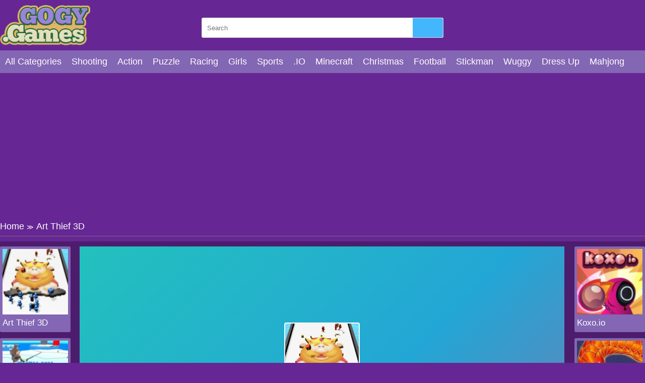

--- FILE ---
content_type: text/html; charset=UTF-8
request_url: https://gogy.games/art-thief-3d.html
body_size: 6851
content:
<!DOCTYPE html>
<html lang="en-US">

<head>
  <title>Play Art Thief 3D game online on Gogy</title>
  <meta name="title" content="Play Art Thief 3D game online on Gogy">
<meta name="description" content="One throw of the dice here at Art Thief 3D will bring you lots of teammates and spawn humans from the dice value. This new game of Gogy io game is one of a...">
<meta name="keywords" content="Art Thief 3D">
<meta name="robots" content="index, follow">
<meta property="og:locale" content="en_US">
<meta property="og:type" content="Game">
<meta property="og:title" content="Play Art Thief 3D game online on Gogy">
<meta property="og:description" content="One throw of the dice here at Art Thief 3D will bring you lots of teammates and spawn humans from the dice value. This new game of Gogy io game is one of a...">
<meta property="og:url" content="https://gogy.games/art-thief-3d.html">
<meta property="og:site_name" content="gogy.games">
<meta property="og:author" content="https://gogy.games">
<meta property="og:image" content="https://gogy.games/media/images/art-thief-3d-jpeg1685075145729.jpg">
<meta name="twitter:card" content="summary">
<meta name="twitter:url" content="https://gogy.games/art-thief-3d.html">
<meta name="twitter:title" content="Play Art Thief 3D game online on Gogy">
<meta name="twitter:description" content="One throw of the dice here at Art Thief 3D will bring you lots of teammates and spawn humans from the dice value. This new game of Gogy io game is one of a...">
<meta name="twitter:image" content="https://gogy.games/media/images/art-thief-3d-jpeg1685075145729.jpg">
<meta name="twitter:tag" content="Art Thief 3D">  <meta charset="UTF-8">
    <meta name="viewport" content="width=device-width, initial-scale=1.0">
  <link href="https://gogy.games/resize/120x120/img/favicon-gogy1689819734.png" rel="shortcut icon" type="image/vnd.microsoft.icon">
  <meta name="google-adsense-account" content="ca-pub-4188352020436773">
  <link href="https://gogy.games/css/themecolor.css?v=3" rel="stylesheet" type="text/css" />
  <link href="https://gogy.games/css/style.css?v=3" rel="stylesheet" type="text/css" />
  <link href="https://gogy.games/css/reponsive.css?v=3" rel="stylesheet" type="text/css" />
    <link rel="canonical" href="https://gogy.games/art-thief-3d.html">
    <!-- Google tag (gtag.js) -->
<script async src="https://www.googletagmanager.com/gtag/js?id=G-7NJ3XSJ5VQ"></script>
<script>
  window.dataLayer = window.dataLayer || [];
  function gtag(){dataLayer.push(arguments);}
  gtag('js', new Date());

  gtag('config', 'G-7NJ3XSJ5VQ');
</script></head>

<body>
    <header>
  <div class="bx-logo">
    <div class="container">
      <div class="logo">
        <a href="/" title="">
          <img src="/img/logo-gogy-games1689819734.png" alt="gogy.games" />
        </a>
      </div>
      <div class="bx-search">
        <form action="/search" method="GET">
          <input type="text" placeholder="Search" name="k" />
          <button><i class="fa fa-search"></i></button>
        </form>
      </div>
    </div>
  </div>
  <div class="bx-menu" id="bx-menu">
    <div class="open-menu-mb" data-click="0">
      <span class="line v1"></span>
      <span class="line v2"></span>
      <span class="line v3"></span>
    </div>
    <div class="menu">
      <div class="container">
        <ul>
        <li><a href="/all-categories" title="All category">All Categories</a></li>
                      <li><a href="/shooting" title="Shooting">

              
                Shooting              </a></li>
                      <li><a href="/action" title="Action">

              
                Action              </a></li>
                      <li><a href="/puzzle" title="Puzzle">

              
                Puzzle              </a></li>
                      <li><a href="/racing" title="Racing">

              
                Racing              </a></li>
                      <li><a href="/girls" title="Girls">

              
                Girls              </a></li>
                      <li><a href="/sports-games" title="Sports">

              
                Sports              </a></li>
                      <li><a href="/io" title=".IO">

              
                .IO              </a></li>
                      <li><a href="/minecraft-games" title="Minecraft">

              
                Minecraft              </a></li>
                      <li><a href="/christmas-games" title="Christmas">

              
                Christmas              </a></li>
                      <li><a href="/football" title="Football">

              
                Football              </a></li>
                      <li><a href="/stickman" title="Stickman">

              
                Stickman              </a></li>
                      <li><a href="/wuggy" title="Wuggy">

              
                Wuggy              </a></li>
                      <li><a href="/dress-up" title="Dress Up">

              
                Dress Up              </a></li>
                      <li><a href="/mahjong" title="Mahjong">

              
                Mahjong              </a></li>
                      <li><a href="/squid-games" title="Squid games">

              
                Squid games              </a></li>
                      <li><a href="/cooking" title="Cooking">

              
                Cooking              </a></li>
                      <li><a href="/among-us" title="Among Us">

              
                Among Us              </a></li>
                      <li><a href="/education" title="Education">

              
                Education              </a></li>
                  </ul>
      </div>
    </div>
    <div class="bx-social">
      <!--  <a href="" title=""><i class="fab fa-facebook-f"></i></a>
            <a href="" title=""><i class="fab fa-youtube"></i></a>
            <a href="" title=""><i class="fab fa-skype"></i></a>
            <a href="" title=""><i class="fab fa-instagram"></i></a>
            <a href="" title=""><i class="fas fa-share-alt"></i></a>
            <a href="" title=""><i class="fab fa-tumblr"></i></a> -->
    </div>
  </div>
</header>  


<div class="bx-banner-top">
  <div class="container">
    <script async src="https://pagead2.googlesyndication.com/pagead/js/adsbygoogle.js?client=ca-pub-4937496200727397"
     crossorigin="anonymous"></script>
<!-- AP da808 970x250 -->
<ins class="adsbygoogle"
     style="display:inline-block;width:970px;height:250px"
     data-ad-client="ca-pub-4937496200727397"
     data-ad-slot="6376010237"></ins>
<script>
     (adsbygoogle = window.adsbygoogle || []).push({});
</script>  </div>
</div>
<div class="breadcrumb">
  <div class="container">
    <ul>
      <li><a href="/" title="">Home</a><span>≫</span></li>
      <li>Art Thief 3D</li>
    </ul>

  </div>
</div>
<div class="bx-detail-game">
  <div class="container">
    <div class="bx-game-related">
      <ul id="gameRelatedLeft">
                  <li>
            <div class="thumb">
              <a href="/art-thief-3d.html" title="Art Thief 3D"><img src="https://gogy.games/resizeg/120x120/images/art-thief-3d-jpeg1685075145729.jpg" alt="Art Thief 3D" /></a>
            </div>
            <div class="title"><a href="/art-thief-3d.html" title="Art Thief 3D">Art Thief 3D</a></div>
          </li>
                  <li>
            <div class="thumb">
              <a href="/push-my-chair.html" title="Push My Chair"><img src="https://gogy.games/resizeg/120x120/images/push-my-chair-jpeg16791122732218.jpg" alt="Push My Chair" /></a>
            </div>
            <div class="title"><a href="/push-my-chair.html" title="Push My Chair">Push My Chair</a></div>
          </li>
                  <li>
            <div class="thumb">
              <a href="/mini-train-io.html" title="Mini Train IO"><img src="https://gogy.games/resizeg/120x120/images/mini-train-io-jpeg16780735044295.jpg" alt="Mini Train IO" /></a>
            </div>
            <div class="title"><a href="/mini-train-io.html" title="Mini Train IO">Mini Train IO</a></div>
          </li>
                  <li>
            <div class="thumb">
              <a href="/trisetio.html" title="Triset.io"><img src="https://gogy.games/resizeg/120x120/images/trisetio-jpeg16710699109581.jpg" alt="Triset.io" /></a>
            </div>
            <div class="title"><a href="/trisetio.html" title="Triset.io">Triset.io</a></div>
          </li>
                  <li>
            <div class="thumb">
              <a href="/koxoio.html" title="Koxo.io"><img src="https://gogy.games/resizeg/120x120/images/koxoio16693428456610.jpg" alt="Koxo.io" /></a>
            </div>
            <div class="title"><a href="/koxoio.html" title="Koxo.io">Koxo.io</a></div>
          </li>
              </ul>

    </div>
    <div class="content-game">

      <div class="content">
        <div class="iframe">
          <img id="fullscreen" src="https://gogy.games/images/fullscreen.png?v=23" />
          <iframe src="https://html5.gamedistribution.com/c6d3f25a09cc4a43a85186bd2da39625/" frameborder="0" width="100%" height="100%"></iframe>        </div>
        <style>
          .iframe {
            width: 100% !important;
            height: 600px !important;
          }

          .bx-ads {
            text-align: center;
          }
        </style>
      </div>

      <div class="bx-ads">
        <script async src="https://pagead2.googlesyndication.com/pagead/js/adsbygoogle.js?client=ca-pub-4937496200727397"
     crossorigin="anonymous"></script>
<!-- AP da808 728x90 -->
<ins class="adsbygoogle"
     style="display:inline-block;width:728px;height:90px"
     data-ad-client="ca-pub-4937496200727397"
     data-ad-slot="4514519256"></ins>
<script>
     (adsbygoogle = window.adsbygoogle || []).push({});
</script>      </div>

    </div>
    <div class="bx-game-related bx-game-related-right">
      <ul id="gameRelatedRight">
                  <li>
            <div class="thumb">
              <a href="/koxoio.html" title="Koxo.io"><img src="https://gogy.games/resizeg/120x120/images/koxoio16693428456610.jpg" alt="Koxo.io" /></a>
            </div>
            <div class="title"><a href="/koxoio.html" title="Koxo.io">Koxo.io</a></div>
          </li>
                  <li>
            <div class="thumb">
              <a href="/worm-hunt.html" title="Worm Hunt"><img src="https://gogy.games/resizeg/120x120/images/worm-hunt-jpeg16661547584185.jpg" alt="Worm Hunt" /></a>
            </div>
            <div class="title"><a href="/worm-hunt.html" title="Worm Hunt">Worm Hunt</a></div>
          </li>
                  <li>
            <div class="thumb">
              <a href="/hide-and-seek.html" title="Hide and Seek"><img src="https://gogy.games/resizeg/120x120/images/hide-and-seek-jpeg16618259378538.jpg" alt="Hide and Seek" /></a>
            </div>
            <div class="title"><a href="/hide-and-seek.html" title="Hide and Seek">Hide and Seek</a></div>
          </li>
                  <li>
            <div class="thumb">
              <a href="/ghost-fight-io.html" title="Ghost Fight Io"><img src="https://gogy.games/resizeg/120x120/images/ghost-fight-io-jpeg16612219303595.jpg" alt="Ghost Fight Io" /></a>
            </div>
            <div class="title"><a href="/ghost-fight-io.html" title="Ghost Fight Io">Ghost Fight Io</a></div>
          </li>
                  <li>
            <div class="thumb">
              <a href="/snake-yo.html" title="Snake Yo"><img src="https://gogy.games/resizeg/120x120/images/snake-yo16606160895418.jpg" alt="Snake Yo" /></a>
            </div>
            <div class="title"><a href="/snake-yo.html" title="Snake Yo">Snake Yo</a></div>
          </li>
                  <li>
            <div class="thumb">
              <a href="/desire-io.html" title="Desire IO"><img src="https://gogy.games/resizeg/120x120/images/desire-io-jpeg1659493560954.jpg" alt="Desire IO" /></a>
            </div>
            <div class="title"><a href="/desire-io.html" title="Desire IO">Desire IO</a></div>
          </li>
              </ul>

    </div>
  </div>
</div>
<div class="bx-description-game dt">
  <div class="container">
    <div class="categame">

      <div class="list-backlink">
        
          <a href="https://gogy.games/tag/kizi" title="Kizi">
                          <img src="https://gogy.games/resizeg/100x70/images/2023/07/20/kizi1689820839.jpeg" />
            
            Kizi</a>

        
          <a href="https://gogy.games/tag/friv4school" title="Friv4school">
                          <img src="https://gogy.games/resizeg/100x70/images/2023/07/20/friv4school1689820879.jpeg" />
            
            Friv4school</a>

        
          <a href="https://gogy.games/tag/gogy-games" title="Gogy games">
                          <img src="https://gogy.games/resizeg/100x70/images/2023/07/20/gogy-games1689820928.jpg" />
            
            Gogy games</a>

        
          <a href="https://gogy.games/tag/gogy-2" title="Gogy 2">
                          <img src="https://gogy.games/resizeg/100x70/images/2023/07/20/gogy-21689820971.jpg" />
            
            Gogy 2</a>

        
          <a href="https://gogy.games/tag/gogy-3" title="Gogy 3">
                          <img src="https://gogy.games/resizeg/100x70/images/2023/07/20/gogy-31689821013.jpeg" />
            
            Gogy 3</a>

        
          <a href="https://gogy.games/tag/gogy-com" title="Gogy.com">
                          <img src="https://gogy.games/resizeg/100x70/images/2023/07/20/gogy-com1689821061.jpeg" />
            
            Gogy.com</a>

        
          <a href="https://gogy.games/tag/abcya-live" title="ABCya live">
                          <img src="https://gogy.games/resizeg/100x70/images/2023/07/20/abcya-live1689821108.jpeg" />
            
            ABCya live</a>

        
          <a href="https://gogy.games/tag/juegos-friv" title="Juegos friv">
                          <img src="https://gogy.games/resizeg/100x70/images/2023/07/20/juegos-friv1689821157.jpeg" />
            
            Juegos friv</a>

        

        
          <a href="/sports-games" title="Sports">
                          <img src="https://gogy.games/resizeg/100x70/images/sports16898214228140.jpg" />
            
            Sports          </a>

        
          <a href="/education" title="Education">
                          <img src="https://gogy.games/resizeg/100x70/images/education16898235508743.jpg" />
            
            Education          </a>

        
          <a href="/among-us" title="Among Us">
                          <img src="https://gogy.games/resizeg/100x70/images/among-us-png16898235055955.jpg" />
            
            Among Us          </a>

        
          <a href="/dress-up" title="Dress Up">
                          <img src="https://gogy.games/resizeg/100x70/images/dressup16898233275746.jpg" />
            
            Dress Up          </a>

        
          <a href="/puzzle" title="Puzzle">
                          <img src="https://gogy.games/resizeg/100x70/images/puzzle-jpeg16898215073173.jpg" />
            
            Puzzle          </a>

        
          <a href="/squid-games" title="Squid games">
                          <img src="https://gogy.games/resizeg/100x70/images/squid-games16898234172685.jpg" />
            
            Squid games          </a>

        
          <a href="/christmas-games" title="Christmas">
                          <img src="https://gogy.games/resizeg/100x70/images/christmas16898217926215.jpg" />
            
            Christmas          </a>

        
          <a href="/minecraft-games" title="Minecraft">
                          <img src="https://gogy.games/resizeg/100x70/images/minecraft16898216397764.jpg" />
            
            Minecraft          </a>

        
          <a href="/football" title="Football">
                          <img src="https://gogy.games/resizeg/100x70/images/soccer16898231067366.jpg" />
            
            Football          </a>

        
          <a href="/cooking" title="Cooking">
                          <img src="https://gogy.games/resizeg/100x70/images/cooking1689823459567.jpg" />
            
            Cooking          </a>

        

      </div>
    </div>

    <div class="bx-ads" style="padding-top:20px; margin-bottom:-20px; clear:both">
        <script async src="https://pagead2.googlesyndication.com/pagead/js/adsbygoogle.js?client=ca-pub-4937496200727397"
     crossorigin="anonymous"></script>
<!-- AP da808 728x90 -->
<ins class="adsbygoogle"
     style="display:inline-block;width:728px;height:90px"
     data-ad-client="ca-pub-4937496200727397"
     data-ad-slot="4514519256"></ins>
<script>
     (adsbygoogle = window.adsbygoogle || []).push({});
</script>      </div>


    <div class="bx-comment">
      <div class="comment">


        <div class="bx-game-by-cate ">
          <div class="list-item">
                          <div class="item" >
                <div class="thumb">
                  <a href="/call-of-tanks.html" title="Call Of Tanks">
                    <img src="https://gogy.games/resizeg/120x120/images/call-of-tanks-jpeg16263219095586.jpg" alt="Call Of Tanks" />
                  </a>
                </div>
                <div class="title"><a href="/call-of-tanks.html" title="Call Of Tanks">Call Of Tanks</a></div>
              </div>
                          <div class="item" >
                <div class="thumb">
                  <a href="/make-7.html" title="Make 7">
                    <img src="https://gogy.games/resizeg/120x120/images/make-714973384973157.jpg" alt="Make 7" />
                  </a>
                </div>
                <div class="title"><a href="/make-7.html" title="Make 7">Make 7</a></div>
              </div>
                          <div class="item" >
                <div class="thumb">
                  <a href="/flappy-demon-the-abyss.html" title="Flappy Demon. The Abyss">
                    <img src="https://gogy.games/resizeg/120x120/images/flappy-demon-the-abyss-jpeg1631873711636.jpg" alt="Flappy Demon. The Abyss" />
                  </a>
                </div>
                <div class="title"><a href="/flappy-demon-the-abyss.html" title="Flappy Demon. The Abyss">Flappy Demon. The Abyss</a></div>
              </div>
                          <div class="item" >
                <div class="thumb">
                  <a href="/happy-glass-puzzle-2.html" title="Happy Glass Puzzle 2">
                    <img src="https://gogy.games/resizeg/120x120/images/happy-glass-puzzle-2-png15639337951470.jpg" alt="Happy Glass Puzzle 2" />
                  </a>
                </div>
                <div class="title"><a href="/happy-glass-puzzle-2.html" title="Happy Glass Puzzle 2">Happy Glass Puzzle 2</a></div>
              </div>
                          <div class="item" >
                <div class="thumb">
                  <a href="/mosaic-artimo.html" title="Mosaic Artimo">
                    <img src="https://gogy.games/resizeg/120x120/images/mosaic-artimo-jpeg16469635754523.jpg" alt="Mosaic Artimo" />
                  </a>
                </div>
                <div class="title"><a href="/mosaic-artimo.html" title="Mosaic Artimo">Mosaic Artimo</a></div>
              </div>
                          <div class="item" >
                <div class="thumb">
                  <a href="/ultimate-flying-car.html" title="Ultimate Flying Car">
                    <img src="https://gogy.games/resizeg/120x120/images/ultimate-flying-car16534438536093.jpg" alt="Ultimate Flying Car" />
                  </a>
                </div>
                <div class="title"><a href="/ultimate-flying-car.html" title="Ultimate Flying Car">Ultimate Flying Car</a></div>
              </div>
                          <div class="item" data-item="6">
                <div class="thumb">
                  <a href="/gravity-glide.html" title="Gravity Glide">
                    <img src="https://gogy.games/resizeg/120x120/images/gravity-glide-jpeg16867277443354.jpg" alt="Gravity Glide" />
                  </a>
                </div>
                <div class="title"><a href="/gravity-glide.html" title="Gravity Glide">Gravity Glide</a></div>
              </div>
                          <div class="item" >
                <div class="thumb">
                  <a href="/john-the-pirate.html" title="John, The Pirate">
                    <img src="https://gogy.games/resizeg/120x120/images/john-the-pirate-jpeg16316076721581.jpg" alt="John, The Pirate" />
                  </a>
                </div>
                <div class="title"><a href="/john-the-pirate.html" title="John, The Pirate">John, The Pirate</a></div>
              </div>
                          <div class="item" >
                <div class="thumb">
                  <a href="/little-miss-inventor-biology.html" title="Little Miss Inventor Biology">
                    <img src="https://gogy.games/resizeg/120x120/images/little-miss-inventor-biology15490077682234.jpg" alt="Little Miss Inventor Biology" />
                  </a>
                </div>
                <div class="title"><a href="/little-miss-inventor-biology.html" title="Little Miss Inventor Biology">Little Miss Inventor Biology</a></div>
              </div>
                          <div class="item" >
                <div class="thumb">
                  <a href="/long-night.html" title="Long Night">
                    <img src="https://gogy.games/resizeg/120x120/images/long-night-jpeg15998771039595.jpg" alt="Long Night" />
                  </a>
                </div>
                <div class="title"><a href="/long-night.html" title="Long Night">Long Night</a></div>
              </div>
                          <div class="item" >
                <div class="thumb">
                  <a href="/space-escape.html" title="Space Escape">
                    <img src="https://gogy.games/resizeg/120x120/images/space-escape-jpeg1660616422402.jpg" alt="Space Escape" />
                  </a>
                </div>
                <div class="title"><a href="/space-escape.html" title="Space Escape">Space Escape</a></div>
              </div>
                          <div class="item" >
                <div class="thumb">
                  <a href="/eco-inc-save-the-earth-planet.html" title="Eco Inc. Save The Earth Planet">
                    <img src="https://gogy.games/resizeg/120x120/images/eco-inc-save-the-earth-planet-jpeg16485188637356.jpg" alt="Eco Inc. Save The Earth Planet" />
                  </a>
                </div>
                <div class="title"><a href="/eco-inc-save-the-earth-planet.html" title="Eco Inc. Save The Earth Planet">Eco Inc. Save The Earth Planet</a></div>
              </div>
                          <div class="item" >
                <div class="thumb">
                  <a href="/robot-evolution.html" title="Robot Evolution">
                    <img src="https://gogy.games/resizeg/120x120/images/robot-evolution-jpeg16842907914286.jpg" alt="Robot Evolution" />
                  </a>
                </div>
                <div class="title"><a href="/robot-evolution.html" title="Robot Evolution">Robot Evolution</a></div>
              </div>
                          <div class="item" data-item="6">
                <div class="thumb">
                  <a href="/paint-pop-3d.html" title="Paint Pop 3D">
                    <img src="https://gogy.games/resizeg/120x120/images/paint-pop-3d15531355779126.jpg" alt="Paint Pop 3D" />
                  </a>
                </div>
                <div class="title"><a href="/paint-pop-3d.html" title="Paint Pop 3D">Paint Pop 3D</a></div>
              </div>
                          <div class="item" >
                <div class="thumb">
                  <a href="/pregnant-elsa-baby-birth.html" title="Pregnant Elsa Baby Birth">
                    <img src="https://gogy.games/resizeg/120x120/images/pregnant-elsa-baby-birth14927587813645.jpg" alt="Pregnant Elsa Baby Birth" />
                  </a>
                </div>
                <div class="title"><a href="/pregnant-elsa-baby-birth.html" title="Pregnant Elsa Baby Birth">Pregnant Elsa Baby Birth</a></div>
              </div>
                          <div class="item" >
                <div class="thumb">
                  <a href="/prom-night-dressup.html" title="Prom Night Dressup">
                    <img src="https://gogy.games/resizeg/120x120/images/prom-night-dressup16170778741989.jpg" alt="Prom Night Dressup" />
                  </a>
                </div>
                <div class="title"><a href="/prom-night-dressup.html" title="Prom Night Dressup">Prom Night Dressup</a></div>
              </div>
                          <div class="item" >
                <div class="thumb">
                  <a href="/neon-invaders.html" title="Neon Invaders">
                    <img src="https://gogy.games/resizeg/120x120/images/neon-invaders-jpeg1611549618673.jpg" alt="Neon Invaders" />
                  </a>
                </div>
                <div class="title"><a href="/neon-invaders.html" title="Neon Invaders">Neon Invaders</a></div>
              </div>
                          <div class="item" >
                <div class="thumb">
                  <a href="/toon-cup-2018.html" title="Toon Cup 2018">
                    <img src="https://gogy.games/resizeg/120x120/images/toon-cup-2018-png15512353784845.jpg" alt="Toon Cup 2018" />
                  </a>
                </div>
                <div class="title"><a href="/toon-cup-2018.html" title="Toon Cup 2018">Toon Cup 2018</a></div>
              </div>
                          <div class="item" >
                <div class="thumb">
                  <a href="/castle-light.html" title="Castle Light">
                    <img src="https://gogy.games/resizeg/120x120/images/castle-light15607626897950.jpg" alt="Castle Light" />
                  </a>
                </div>
                <div class="title"><a href="/castle-light.html" title="Castle Light">Castle Light</a></div>
              </div>
                          <div class="item" >
                <div class="thumb">
                  <a href="/paint-island.html" title="Paint Island">
                    <img src="https://gogy.games/resizeg/120x120/images/paint-island-jpeg16842911059904.jpg" alt="Paint Island" />
                  </a>
                </div>
                <div class="title"><a href="/paint-island.html" title="Paint Island">Paint Island</a></div>
              </div>
                          <div class="item" data-item="6">
                <div class="thumb">
                  <a href="/popcorn-burst-3d.html" title="Popcorn Burst 3D">
                    <img src="https://gogy.games/resizeg/120x120/images/popcorn-burst-3d15740422792565.jpg" alt="Popcorn Burst 3D" />
                  </a>
                </div>
                <div class="title"><a href="/popcorn-burst-3d.html" title="Popcorn Burst 3D">Popcorn Burst 3D</a></div>
              </div>
                          <div class="item" >
                <div class="thumb">
                  <a href="/toy-car-simulator.html" title="Toy Car Simulator ">
                    <img src="https://gogy.games/resizeg/120x120/images/toy-car-simulator-jpeg15301511129514.jpg" alt="Toy Car Simulator " />
                  </a>
                </div>
                <div class="title"><a href="/toy-car-simulator.html" title="Toy Car Simulator ">Toy Car Simulator </a></div>
              </div>
                          <div class="item" >
                <div class="thumb">
                  <a href="/hungry-shark-arena.html" title="Hungry Shark Arena">
                    <img src="https://gogy.games/resizeg/120x120/images/hungry-shark-arena-jpeg16303955028735.jpg" alt="Hungry Shark Arena" />
                  </a>
                </div>
                <div class="title"><a href="/hungry-shark-arena.html" title="Hungry Shark Arena">Hungry Shark Arena</a></div>
              </div>
                          <div class="item" >
                <div class="thumb">
                  <a href="/bullet-rush.html" title="Bullet Rush">
                    <img src="https://gogy.games/resizeg/120x120/images/bullet-rush-512x512-jpeg16145728938954.jpg" alt="Bullet Rush" />
                  </a>
                </div>
                <div class="title"><a href="/bullet-rush.html" title="Bullet Rush">Bullet Rush</a></div>
              </div>
                          <div class="item" >
                <div class="thumb">
                  <a href="/princesses-kawaii-uniforms.html" title="Princesses Kawaii Uniforms">
                    <img src="https://gogy.games/resizeg/120x120/images/princesses-kawaii-uniform-png1570678977779.jpg" alt="Princesses Kawaii Uniforms" />
                  </a>
                </div>
                <div class="title"><a href="/princesses-kawaii-uniforms.html" title="Princesses Kawaii Uniforms">Princesses Kawaii Uniforms</a></div>
              </div>
                          <div class="item" >
                <div class="thumb">
                  <a href="/neon-splash.html" title="Neon Splash">
                    <img src="https://gogy.games/resizeg/120x120/images/neon-splash-png15668970194336.jpg" alt="Neon Splash" />
                  </a>
                </div>
                <div class="title"><a href="/neon-splash.html" title="Neon Splash">Neon Splash</a></div>
              </div>
                          <div class="item" >
                <div class="thumb">
                  <a href="/facepuchio.html" title="Facepuch.io ">
                    <img src="https://gogy.games/resizeg/120x120/images/facepunch-io15258598836804.jpg" alt="Facepuch.io " />
                  </a>
                </div>
                <div class="title"><a href="/facepuchio.html" title="Facepuch.io ">Facepuch.io </a></div>
              </div>
                          <div class="item" data-item="6">
                <div class="thumb">
                  <a href="/light-it-on.html" title="Light It On">
                    <img src="https://gogy.games/resizeg/120x120/images/light-it-on-jpeg16364254932624.jpg" alt="Light It On" />
                  </a>
                </div>
                <div class="title"><a href="/light-it-on.html" title="Light It On">Light It On</a></div>
              </div>
                          <div class="item" >
                <div class="thumb">
                  <a href="/ape-sling.html" title="APE Sling">
                    <img src="https://gogy.games/resizeg/120x120/images/ape-sling16715913622959.jpg" alt="APE Sling" />
                  </a>
                </div>
                <div class="title"><a href="/ape-sling.html" title="APE Sling">APE Sling</a></div>
              </div>
                          <div class="item" >
                <div class="thumb">
                  <a href="/animals-and-star.html" title="Animals And Star">
                    <img src="https://gogy.games/resizeg/120x120/images/animals-and-star-jpeg16257149605131.jpg" alt="Animals And Star" />
                  </a>
                </div>
                <div class="title"><a href="/animals-and-star.html" title="Animals And Star">Animals And Star</a></div>
              </div>
                          <div class="item" >
                <div class="thumb">
                  <a href="/frozen-sister-rose-style-fashion.html" title="Frozen Sister Rose Style Fashion">
                    <img src="https://gogy.games/resizeg/120x120/images/frozen-sister-rose-style-fashion-jpeg15433728413080.jpg" alt="Frozen Sister Rose Style Fashion" />
                  </a>
                </div>
                <div class="title"><a href="/frozen-sister-rose-style-fashion.html" title="Frozen Sister Rose Style Fashion">Frozen Sister Rose Style Fashion</a></div>
              </div>
                          <div class="item" >
                <div class="thumb">
                  <a href="/sneak-in-3d.html" title="Sneak In 3D">
                    <img src="https://gogy.games/resizeg/120x120/images/sneak-in-3d-jpeg16884413546152.jpg" alt="Sneak In 3D" />
                  </a>
                </div>
                <div class="title"><a href="/sneak-in-3d.html" title="Sneak In 3D">Sneak In 3D</a></div>
              </div>
                          <div class="item" >
                <div class="thumb">
                  <a href="/mahjong.html" title="Mahjong">
                    <img src="https://gogy.games/resizeg/120x120/images/mahjong-jpeg16630364331812.jpg" alt="Mahjong" />
                  </a>
                </div>
                <div class="title"><a href="/mahjong.html" title="Mahjong">Mahjong</a></div>
              </div>
                          <div class="item" >
                <div class="thumb">
                  <a href="/art-puzzle-fun.html" title="Art Puzzle Fun">
                    <img src="https://gogy.games/resizeg/120x120/images/art-puzzle-fun-jpeg16520633682610.jpg" alt="Art Puzzle Fun" />
                  </a>
                </div>
                <div class="title"><a href="/art-puzzle-fun.html" title="Art Puzzle Fun">Art Puzzle Fun</a></div>
              </div>
                          <div class="item" data-item="6">
                <div class="thumb">
                  <a href="/steampunk.html" title="Steampunk">
                    <img src="https://gogy.games/resizeg/120x120/images/steampunk-jpeg16454348475078.jpg" alt="Steampunk" />
                  </a>
                </div>
                <div class="title"><a href="/steampunk.html" title="Steampunk">Steampunk</a></div>
              </div>
                          <div class="item" >
                <div class="thumb">
                  <a href="/emoji-pong.html" title="Emoji Pong">
                    <img src="https://gogy.games/resizeg/120x120/images/emoji-pong-jpeg15547827415748.jpg" alt="Emoji Pong" />
                  </a>
                </div>
                <div class="title"><a href="/emoji-pong.html" title="Emoji Pong">Emoji Pong</a></div>
              </div>
                          <div class="item" >
                <div class="thumb">
                  <a href="/princess-adidas-style.html" title="Princess Adidas Style">
                    <img src="https://gogy.games/resizeg/120x120/images/princess-adidas-style15472593957960.jpg" alt="Princess Adidas Style" />
                  </a>
                </div>
                <div class="title"><a href="/princess-adidas-style.html" title="Princess Adidas Style">Princess Adidas Style</a></div>
              </div>
                          <div class="item" >
                <div class="thumb">
                  <a href="/robot-butcher.html" title="Robot Butcher">
                    <img src="https://gogy.games/resizeg/120x120/images/robot-butcher-jpeg16796481139789.jpg" alt="Robot Butcher" />
                  </a>
                </div>
                <div class="title"><a href="/robot-butcher.html" title="Robot Butcher">Robot Butcher</a></div>
              </div>
                          <div class="item" >
                <div class="thumb">
                  <a href="/ninja-in-cape.html" title="Ninja In Cape">
                    <img src="https://gogy.games/resizeg/120x120/images/ninja-in-cape-jpeg1650075784817.jpg" alt="Ninja In Cape" />
                  </a>
                </div>
                <div class="title"><a href="/ninja-in-cape.html" title="Ninja In Cape">Ninja In Cape</a></div>
              </div>
                          <div class="item" >
                <div class="thumb">
                  <a href="/swat-vs-zombies.html" title="Swat vs Zombies">
                    <img src="https://gogy.games/resizeg/120x120/images/swat-vs-zombies15405223679561.jpg" alt="Swat vs Zombies" />
                  </a>
                </div>
                <div class="title"><a href="/swat-vs-zombies.html" title="Swat vs Zombies">Swat vs Zombies</a></div>
              </div>
                      </div>
        </div>
      </div>


    </div>
    <div class="leftcontent">
      <div class="summary">
        <h1>Art Thief 3D</h1>
        <div class="article">
          <p>One throw of the dice here at Art Thief 3D will bring you lots of teammates and spawn humans from the dice value. This new game of <a href="https://gogy.games/io-games">Gogy io game</a> is one of a kind and they are something that will keep you hooked for hours. The goal of this game is to carry pixelated pieces of huge art pieces and steal them from big-picture art. One art can be divided and stolen in pieces, as long as you manage to dispatch your team before the opponent does. Thanks to the hyper-casual game genre, it&#39;s fun to enjoy some interactive action with an intuitive interface and interesting rules to follow.</p>

<p>Each player will take turns rolling the dice, which shall decide how many humans that player can spawn. These humans shall move toward the art piece automatically to steal pixels. The higher scores you have from the dice, the more teammates you can dispatch. It&#39;ll be a combination of luck and management skills. So make sure to aim with your finger and throw the dice with all your luck! The next player shall do the same and two play back and forth until all pixels are gone. You can check out the progress using the statistics on the right-sided panel and choose to either bring more humans or increase your chance using a booster.</p>

<p>Overall, it&#39;s a fun game with plenty of art pixels to unlock and enjoy with your friends! 3D graphics even make this io game shine more among other popular games such as&nbsp;<a href="https://gogy.games/super-friday-night-vs-beast-guy.html">Super Friday Night Vs Beast Guy</a> and <a href="https://gogy.games/robot-evolution.html">Robot Evolution</a>. Try out a bunch of new genres and diverse themes from our gaming collection of &nbsp;for a thrilling time with your weekend as there&#39;s no limit on these free games.|</p>
<p>Instruction to play:</p><p>Click and play using your mouse.</p>

<p>Play with the touchpad on tablets and mobiles.</p>
        </div>
        <div class="list-tag">
          <p></p>
          <div class="tag">
                      </div>

        </div>
      </div>
    </div>
    <div class="rightcontent" style="display: flex; justify-content:center">
      <script async src="https://pagead2.googlesyndication.com/pagead/js/adsbygoogle.js?client=ca-pub-4937496200727397"
     crossorigin="anonymous"></script>
<!-- AP da808 300x600 -->
<ins class="adsbygoogle"
     style="display:inline-block;width:300px;height:600px"
     data-ad-client="ca-pub-4937496200727397"
     data-ad-slot="4728990290"></ins>
<script>
     (adsbygoogle = window.adsbygoogle || []).push({});
</script>    </div>

  </div>
</div>
<Style>
  .bx-banner-top .container {
    text-align: center
  }
</style>
<div class="bx-banner-top">
  <div class="container">
    <script async src="https://pagead2.googlesyndication.com/pagead/js/adsbygoogle.js"></script>
    <!-- auto-ngang -->
    <ins class="adsbygoogle" style="display:block" data-ad-client="ca-pub-4937496200727397" data-ad-slot="5010246035" data-ad-format="auto" data-full-width-responsive="true"></ins>
    <script>
      (adsbygoogle = window.adsbygoogle || []).push({});
    </script>
  </div>
</div>  
<footer>
  <div class="container">

      <div class="logo col-md-2">
        <a href="/" title="">
          <img src="/img/logo-gogy-games1689819734.png" alt="gogy.games" height="50px" />
        </a>
      </div>
      <div class="content-footer col-md-10">
        <div class="row">
                        <div class="list-link">
                <h4>Categories</h4>
                                    <a target="_blank" href="/minecraft-games" title="">Minecraft</a>
                                    <a target="_blank" href="/io" title="">.IO</a>
                                    <a target="_blank" href="/sports-games" title="">Sports</a>
                                    <a target="_blank" href="/racing" title="">Racing</a>
                              </div>
                        <div class="list-link">
                <h4>Websites</h4>
                                    <a target="_blank" href="https://friv.land/" title="">Friv</a>
                                    <a target="_blank" href="https://abcya4.net/" title="">ABCya4</a>
                                    <a target="_blank" href="https://kizigames.games/" title="">Kizi games</a>
                              </div>
                        <div class="list-link">
                <h4>Our Partners</h4>
                                    <a target="_blank" href="https://y8y8y8.games/" title="">Y8</a>
                                    <a target="_blank" href="https://abcya.games/" title="">Abcya</a>
                              </div>
                  </div>
      
      </div>
  </div>
      <p class="copyright">Copyright © 2026 gogy.games All rights reserved.</p>
</footer>  <script src="https://gogy.games/js/jquery-3.1.0.js?v=1" type="text/javascript"></script>
  <script src="https://gogy.games/js/script.js?v=1" type="text/javascript"></script>
  <script src="/assets/d5562047/yii.js"></script>  
<script defer src="https://static.cloudflareinsights.com/beacon.min.js/vcd15cbe7772f49c399c6a5babf22c1241717689176015" integrity="sha512-ZpsOmlRQV6y907TI0dKBHq9Md29nnaEIPlkf84rnaERnq6zvWvPUqr2ft8M1aS28oN72PdrCzSjY4U6VaAw1EQ==" data-cf-beacon='{"version":"2024.11.0","token":"b367612c5d98470ca3aa91506632e72f","r":1,"server_timing":{"name":{"cfCacheStatus":true,"cfEdge":true,"cfExtPri":true,"cfL4":true,"cfOrigin":true,"cfSpeedBrain":true},"location_startswith":null}}' crossorigin="anonymous"></script>
</html>


--- FILE ---
content_type: text/html; charset=utf-8
request_url: https://html5.gamedistribution.com/c6d3f25a09cc4a43a85186bd2da39625/
body_size: 1933
content:
<!DOCTYPE html><html lang=en><head><title>Art Thief 3D</title><meta name=viewport content="width=device-width,initial-scale=1,maximum-scale=1,user-scalable=no"><meta name=description content="Throw the dice and spawn humans from the dice value. They will carry and steal pixels from a big picture art. Art Thief 3D - this is hyper casual game. Aim with your finger and throw the dice to spawn humans to steal the art and they will carry and steal pixels from a big picture art."><meta name=keywords content=run,pixelart><meta property=og:type content=website><meta property=og:title content="Art Thief 3D"><meta property=og:description content="Throw the dice and spawn humans from the dice value. They will carry and steal pixels from a big picture art. Art Thief 3D - this is hyper casual game. Aim with your finger and throw the dice to spawn humans to steal the art and they will carry and steal pixels from a big picture art."><meta property=og:image content=https://img.gamedistribution.com/c6d3f25a09cc4a43a85186bd2da39625-512x512.jpeg><meta property=og:url content=https://html5.gamedistribution.com/c6d3f25a09cc4a43a85186bd2da39625/ ><link rel=canonical href=https://html5.gamedistribution.com/c6d3f25a09cc4a43a85186bd2da39625/ ><link rel=manifest href=manifest_1.5.18.json><link rel=preconnect href=https://html5.api.gamedistribution.com><link rel=preconnect href=https://game.api.gamedistribution.com><link rel=preconnect href=https://pm.gamedistribution.com><script type=text/javascript>if ('serviceWorker' in navigator) {
    navigator
      .serviceWorker
      .register(`/sw_1.5.18.js`)
      .then(function () {
        console.log('SW registered...');
      })
      .catch(err => {
        console.log('SW not registered...', err.message);
      });
  }</script><script type=application/ld+json>{
  "@context": "http://schema.org",
  "@type": "Game",
  "name": "Art Thief 3D",
  "url": "https://html5.gamedistribution.com/c6d3f25a09cc4a43a85186bd2da39625/",
  "image": "https://img.gamedistribution.com/c6d3f25a09cc4a43a85186bd2da39625-512x512.jpeg",    
  "description": "Throw the dice and spawn humans from the dice value. They will carry and steal pixels from a big picture art. Art Thief 3D - this is hyper casual game. Aim with your finger and throw the dice to spawn humans to steal the art and they will carry and steal pixels from a big picture art.",
  "creator":{
    "name":"NoticeGames.com"
    
    },
  "publisher":{
    "name":"GameDistribution",
    "url":"https://gamedistribution.com/games/art-thief-3d"
    },
  "genre":[
      "run",
      "pixelart"
  ]
}</script><style>html{height:100%}body{margin:0;padding:0;background-color:#000;overflow:hidden;height:100%}#game{position:absolute;top:0;left:0;width:0;height:0;overflow:hidden;max-width:100%;max-height:100%;min-width:100%;min-height:100%;box-sizing:border-box}</style></head><body><iframe id=game frameborder=0 allow=autoplay allowfullscreen seamless scrolling=no></iframe><script type=text/javascript>(function () {
    function GameLoader() {
      this.init = function () {
        this._gameId = "c6d3f25a09cc4a43a85186bd2da39625";
        this._container = document.getElementById("game");
        this._loader = this._getLoaderData();
        this._hasImpression = false;
        this._hasSuccess = false;
        this._insertGameSDK();
        this._softgamesDomains = this._getDomainData();
      };

      this._getLoaderData = function () {
        return {"enabled":true,"sdk_version":"1.15.2","_":55};
      }

      this._getDomainData = function(){
        return [{"name":"minigame.aeriagames.jp","id":4217},{"name":"localhost:8080","id":4217},{"name":"minigame-stg.aeriagames.jp","id":4217}];
      }

      this._insertGameSDK = function () {
        if (!this._gameId) return;

        window["GD_OPTIONS"] = {
          gameId: this._gameId,
          loader: this._loader,
          onLoaderEvent: this._onLoaderEvent.bind(this),
          onEvent: this._onEvent.bind(this)
        };

        (function (d, s, id) {
          var js,fjs = d.getElementsByTagName(s)[0];
          if (d.getElementById(id)) return;
          js = d.createElement(s);
          js.id = id;
          js.src = "https://html5.api.gamedistribution.com/main.min.js";
          fjs.parentNode.insertBefore(js, fjs);
        })(document, "script", "gamedistribution-jssdk");
      };

      this._loadGame = function (options) {

        if (this._container_initialized) {
          return;
        }

        var formatTokenURLSearch = this._bridge.exports.formatTokenURLSearch;
        var extendUrlQuery = this._bridge.exports.extendUrlQuery;
        var base64Encode = this._bridge.exports.base64Encode;
        const ln_param = new URLSearchParams(window.location.search).get('lang');

        var data = {
          parentURL: this._bridge.parentURL,
          parentDomain: this._bridge.parentDomain,
          topDomain: this._bridge.topDomain,
          hasImpression: options.hasImpression,
          loaderEnabled: true,
          host: window.location.hostname,
          version: "1.5.18"
        };

        var searchPart = formatTokenURLSearch(data);
        var gameSrc = "//html5.gamedistribution.com/rvvASMiM/c6d3f25a09cc4a43a85186bd2da39625/index.html" + searchPart;
        this._container.src = gameSrc;

        this._container.onload = this._onFrameLoaded.bind(this);

        this._container_initialized = true;
      };

      this._onLoaderEvent = function (event) {
        switch (event.name) {
          case "LOADER_DATA":
            this._bridge = event.message.bridge;
            this._game = event.message.game;
            break;
        }
      };

      this._onEvent = function (event) {
        switch (event.name) {
          case "SDK_GAME_START":
            this._bridge && this._loadGame({hasImpression: this._hasImpression});
            break;
          case "AD_ERROR":
          case "AD_SDK_CANCELED":
            this._hasImpression = false || this._hasSuccess;
            break;
          case "ALL_ADS_COMPLETED":
          case "COMPLETE":
          case "USER_CLOSE":
          case "SKIPPED":
            this._hasImpression = true;
            this._hasSuccess = true;
            break;
        }
      };

      this._onFrameLoaded=function(event){
        var container=this._container;
        setTimeout(function(){
          try{
            container.contentWindow.focus();
          }catch(err){
          }
        },100);
      }
    }
    new GameLoader().init();
  })();</script></body></html>

--- FILE ---
content_type: text/html; charset=utf-8
request_url: https://www.google.com/recaptcha/api2/aframe
body_size: 265
content:
<!DOCTYPE HTML><html><head><meta http-equiv="content-type" content="text/html; charset=UTF-8"></head><body><script nonce="gAGy-mEssp95jhkxf00szg">/** Anti-fraud and anti-abuse applications only. See google.com/recaptcha */ try{var clients={'sodar':'https://pagead2.googlesyndication.com/pagead/sodar?'};window.addEventListener("message",function(a){try{if(a.source===window.parent){var b=JSON.parse(a.data);var c=clients[b['id']];if(c){var d=document.createElement('img');d.src=c+b['params']+'&rc='+(localStorage.getItem("rc::a")?sessionStorage.getItem("rc::b"):"");window.document.body.appendChild(d);sessionStorage.setItem("rc::e",parseInt(sessionStorage.getItem("rc::e")||0)+1);localStorage.setItem("rc::h",'1768811512353');}}}catch(b){}});window.parent.postMessage("_grecaptcha_ready", "*");}catch(b){}</script></body></html>

--- FILE ---
content_type: text/html; charset=utf-8
request_url: https://www.google.com/recaptcha/api2/aframe
body_size: -292
content:
<!DOCTYPE HTML><html><head><meta http-equiv="content-type" content="text/html; charset=UTF-8"></head><body><script nonce="bzZ82Ou33r1PoohxX__vIA">/** Anti-fraud and anti-abuse applications only. See google.com/recaptcha */ try{var clients={'sodar':'https://pagead2.googlesyndication.com/pagead/sodar?'};window.addEventListener("message",function(a){try{if(a.source===window.parent){var b=JSON.parse(a.data);var c=clients[b['id']];if(c){var d=document.createElement('img');d.src=c+b['params']+'&rc='+(localStorage.getItem("rc::a")?sessionStorage.getItem("rc::b"):"");window.document.body.appendChild(d);sessionStorage.setItem("rc::e",parseInt(sessionStorage.getItem("rc::e")||0)+1);localStorage.setItem("rc::h",'1768811514717');}}}catch(b){}});window.parent.postMessage("_grecaptcha_ready", "*");}catch(b){}</script></body></html>

--- FILE ---
content_type: text/css
request_url: https://gogy.games/css/reponsive.css?v=3
body_size: -409
content:
/*
To change this license header, choose License Headers in Project Properties.
To change this template file, choose Tools | Templates
and open the template in the editor.
*/
/* 
    Created on : 06-03-2019, 12:40:15
    Author     : nham.tv8693
*/

